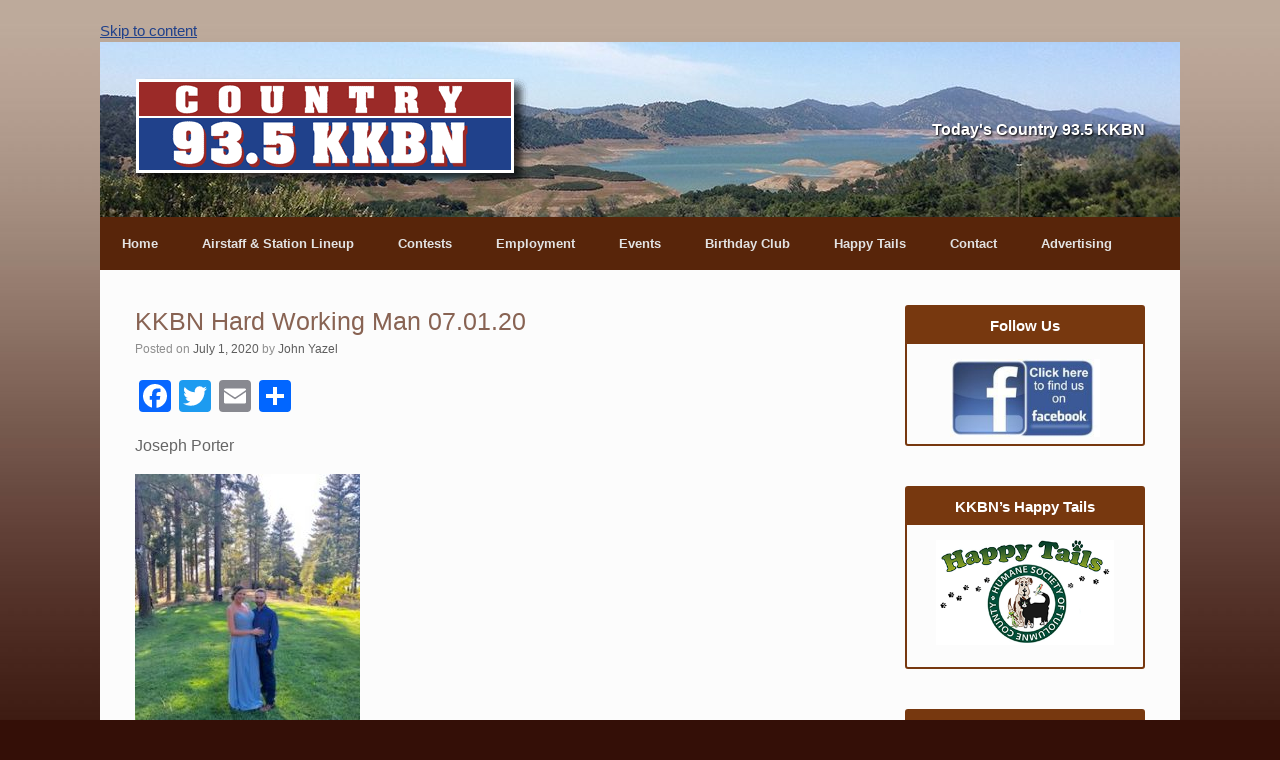

--- FILE ---
content_type: text/html; charset=UTF-8
request_url: https://www.kkbn.com/2020/07/kkbn-hard-working-man-07-01-20
body_size: 11653
content:
<!DOCTYPE html>
<html lang="en-US" xmlns:og="http://opengraphprotocol.org/schema/" xmlns:fb="http://www.facebook.com/2008/fbml">
<head>
	<meta charset="UTF-8" />
	<meta http-equiv="X-UA-Compatible" content="IE=10" />
	<link rel="profile" href="http://gmpg.org/xfn/11" />
	<link rel="pingback" href="https://www.kkbn.com/xmlrpc.php" />
	<title>KKBN Hard Working Man 07.01.20 &#8211; KKBN 93.5 FM</title>
<style id="dynamic-mobmenu-inline-css" type="text/css">
@media screen and ( min-width: 782px ){
		body.admin-bar .mobmenu, body.admin-bar .mobmenu-panel, .show-nav-left.admin-bar .mobmenu-overlay, .show-nav-right.admin-bar .mobmenu-overlay {
			top: 32px!important;
		}
				body.admin-bar .mobmenu-search-holder {
				top: 72px!important;
		}
}

@media screen and ( max-width: 782px ){
	body.admin-bar .mobmenu, body.admin-bar .mobmenu-panel, .show-nav-left.admin-bar .mobmenu-overlay, .show-nav-right.admin-bar .mobmenu-overlay {
		top: 46px!important;
	}

	body.admin-bar .mob-menu-header-banner {
		top: 0px!important;
	}
		body.admin-bar .mobmenu-search-holder {
		top: 86px!important;
	}
	body.admin-bar  .mob-menu-slideout .mobmenu-search-holder {
		top: 40px!important;
	}

}

@media screen and ( max-width: 479px ) {
	.mob-menu-overlay .mobmenu-content {
		padding-top: 5%;
	}
}

@media screen and ( max-width: 782px ) {
	.mob-menu-overlay .mobmenu-content {
		padding-top: 10%;
	}
}

@media screen and ( min-width: 782px ) {
	#mobmenu-footer li:hover {
		background-color: ;
	}
	#mobmenu-footer li:hover i {
		color: ;
	}
}

@media only screen and (min-width:798px){
	.mob_menu, .mobmenu-panel, .mobmenu, .mobmenu-cart-panel, .mobmenu-footer-menu-holder, .mobmenu-right-panel, .mobmenu-left-panel  {
		display: none!important;
	}
}
/* Our css Custom Options values */
@media only screen and (max-width:797px){
	#menu-main-menu {
		display:none !important;
	}
}


@media only screen and (max-width:797px) {

			
	.mobmenur-container i {
		color: #ffffff;
	}
	.mobmenul-container i {
		color: #ffffff;
	}
	.mobmenul-container img {
		max-height:  40px;
		float: left;
	}
	.mobmenur-container img {
		max-height:  40px;
		float: right;
	}
	.mob-expand-submenu i {
		font-size: 25px;
	}
	#mobmenuleft li a , #mobmenuleft li a:visited, .mobmenu-content h2, .mobmenu-content h3, .show-nav-left .mob-menu-copyright, .show-nav-left .mob-expand-submenu i {
		color: #FFF;

	}
	.mob-cancel-button {
		font-size: 30px!important;
	}

	/* 3rd Level Left Menu Items Background color on Hover*/
	.mobmenu-content #mobmenuleft .sub-menu  .sub-menu li a:hover {
		color: #ccc;
	}
	/* 3rd Level Left Menu Items Background color on Hover*/
	.mobmenu-content #mobmenuleft .sub-menu .sub-menu li:hover {
		background-color: #666;
	}
	.mobmenu-content #mobmenuleft li:hover, .mobmenu-content #mobmenuright li:hover  {
		background-color: #F0F8FF;
	}
	.mobmenu-content #mobmenuright li:hover  {
		background-color: #713232 ;
	}
	/* 3rd Level Right Menu Items Background color on Hover*/
	.mobmenu-content #mobmenuright .sub-menu .sub-menu li:hover {
		background-color: #666;
	}
	/* 3rd Level Right Menu Items Background color on Hover*/
	.mobmenu-content #mobmenuright .sub-menu  .sub-menu li a:hover {
		color: #ccc;
	}

		.mobmenu-content #mobmenuleft .sub-menu {
		background-color: #F0F8FF ;
		margin: 0;
		color: #F0F8FF ;
		width: 100%;
		position: initial;
		height: 100%;
	}
	.mob-menu-left-bg-holder {
				opacity: 1;
		background-attachment: fixed ;
		background-position: center top ;
		-webkit-background-size:  cover;
		-moz-background-size: cover;
		background-size: cover;
	}
	.mob-menu-right-bg-holder { 
				opacity: 1;
		background-attachment: fixed ;
		background-position: center top ;
		-webkit-background-size: cover;
		-moz-background-size: cover;
		background-size:  cover;
	}
		.mobmenu-content #mobmenuleft .sub-menu a {
		color: #F0F8FF ;
	}
	.mobmenu-content #mobmenuright .sub-menu  a {
		color: #ffffff ;
	}
	.mobmenu-content #mobmenuright .sub-menu .sub-menu {
		background-color: inherit;
	}
	.mobmenu-content #mobmenuright .sub-menu {
		background-color: #5e3d34 ;
		margin: 0;
		color: #ffffff ;
		position: initial;
		width: 100%;
	}
	#mobmenuleft li:hover a, #mobmenuleft li:hover i {
		color: #455A64;
	}
	#mobmenuright li a , #mobmenuright li a:visited, .show-nav-right .mob-menu-copyright, .show-nav-right .mob-expand-submenu i {
		color: #FFF ;
	}
	#mobmenuright li a:hover {
		color: #e2e2e2 ;
	}
	.mobmenul-container {
		top: 10px;
		margin-left: 5px;
		margin-top: 5px;
		height: 40px;
		float: left;
	}
	.mobmenur-container {
		top: 8px;
		margin-right: 5px;
		margin-top: 5px;
	}
		.mob-menu-logo-holder {
		margin-top:   5px;
		text-align:   center;
		margin-left:  0;
		margin-right: 0;
		height:       40px;
			}
	.mob-menu-header-holder {
		width:  100% ;
		background-color: #58250a ;
		height: 40px ;
		position:fixed;
	}
	body.mob-menu-overlay, body.mob-menu-slideout, body.mob-menu-slideout-over, body.mob-menu-slideout-top {
		padding-top: 40px;
	}
		.mobmenul-container, .mobmenur-container{
		position: absolute; 
	}
	.mobmenu-left-panel {
		background-color:#58250a;;
		width:  270px;  
	}
	.mobmenu-right-panel {
		background-color:#58250a;		width:  270px; 
	}
	.show-nav-left .mobmenu-overlay, .show-nav-right .mobmenu-overlay, .show-mob-menu-search .mobmenu-overlay  {
		background: rgba(0, 0, 0, 0.83);
	}
	.mob-menu-slideout-top .mobmenu-overlay {
		display:none!important;
	}
	.mob-menu-slideout.show-nav-left .mobmenu-push-wrap, .mob-menu-slideout.show-nav-left .mob-menu-header-holder {
		-webkit-transform: translateX(270px);
		-moz-transform: translateX(270px);
		-ms-transform: translateX(270px);
		-o-transform: translateX(270px);
		transform: translateX(270px);
	}
	.mob-menu-slideout.show-nav-right .mobmenu-push-wrap, .mob-menu-slideout.show-nav-right .mob-menu-header-holder {
		-webkit-transform: translateX(-270px);
		-moz-transform: translateX(-270px);
		-ms-transform: translateX(-270px);
		-o-transform: translateX(-270px);
		transform: translateX(-270px);
	}
	.mob-menu-slideout-top .mobmenu-panel {
		width:  100%;
		height: 100%;
		z-index: 1;
		position: fixed;
		left: 0px;
		top: 0px;
		max-height: 100%;
		-webkit-transform: translateY(-100%);
		-moz-transform: translateY(-100%);
		-ms-transform: translateY(-100%);
		-o-transform: translateY(-100%);
		transform: translateY(-100%);
	}
	.mob-menu-slideout-top.show-nav-left .show-panel, .mob-menu-slideout-top.show-nav-right .show-panel  {
		-webkit-transform: translateY(0px);
		-moz-transform: translateY(0px);
		-ms-transform: translateY(0px);
		-o-transform: translateY(0px);
		transform: translateY(0px);
		z-index: 300000;
	}
	.mob-menu-slideout-over.show-nav-left .mobmenu-left-panel {
		overflow: hidden;
	}
	.show-nav-left .mobmenu-panel.show-panel , .show-nav-right .mobmenu-panel.show-panel {
		z-index: 300000;
	}
	/* Hides everything pushed outside of it */
	.mob-menu-slideout .mobmenu-panel, .mob-menu-slideout-over .mobmenu-panel, .mob-menu-slideout .mobmenu-cart-panel, .mob-menu-slideout-over .mobmenu-cart-panel {
		position: fixed;
		top: 0;
		height: 100%;
		overflow-y: auto;
		overflow-x: auto;
		z-index: 10000;
		opacity: 1;
	}
	/*End of Mobmenu Slide Over */
	.mobmenu .headertext { 
		color: #FFF ;
		text-decoration: none;
	}
	.headertext span {
		position: initial;
		line-height: 40px;
	}
	.mobmenu-search-holder {
		top: 40px;
	}
	/*Premium options  */
	
	/* Mobile Menu Frontend CSS Style*/
	body.mob-menu-overlay, body.mob-menu-slideout, body.mob-menu-slideout-over, body.mob-menu-slideout-top  {
		overflow-x: hidden;
	}
	
	.mobmenu-left-panel li a, .leftmbottom, .leftmtop{
		padding-left: 10%;
		padding-right: 10%;
	}
	.mobmenu-content li > .sub-menu li {
		padding-left: calc(10*1%);
	}

	.mobmenu-right-panel li, .rightmbottom, .rightmtop{
		padding-left: 3%;
		padding-right: 3%;
	}
	.mobmenul-container i {
		line-height: 30px;
		font-size: 30px;
		float: left;
	}
	.left-menu-icon-text {
		float: left;
		line-height: 30px;
		color: #222;
	}
	.mobmenu-left-panel .mobmenu-display-name {
		color: #FFF;
	}
	.right-menu-icon-text {
		float: right;
		line-height: 25px;
		color: #222;
	}
	.mobmenur-container i {
		line-height: 25px;
		font-size: 25px;
		float: right;
	}
	.nav, .main-navigation, .genesis-nav-menu, #main-header, #et-top-navigation, .site-header, .site-branding, .ast-mobile-menu-buttons, .storefront-handheld-footer-bar, .hide {
		display: none!important;
	}
	
	.mob-standard-logo {
		display: inline-block;
		height:40px!important;	}
	.mob-retina-logo {
		height:40px!important;	}
	.mobmenu-content #mobmenuleft > li > a:hover {
		background-color: #F0F8FF;
	}

	.mobmenu-content #mobmenuright > li > a:hover {
		background-color: #713232;
	}
	.mobmenu-left-panel .mob-cancel-button {
		color: #666;
	}
	.mobmenu-right-panel .mob-cancel-button {
		color: #666;
	}	
	
}


.mob-menu-logo-holder > .headertext span,.mobmenu input.mob-menu-search-field {
	font-family:Dosis;
	font-size:20px;
	font-weight:inherit;
	font-style:normal;
	letter-spacing:normal;
	text-transform:none;
}

.left-menu-icon-text {
	font-family:Dosis;
	font-size:inherit;
	font-weight:inherit;
	font-style:normal;
	line-height:1.5em;
	letter-spacing:normal;
	text-transform:none;
}

#mobmenuleft .mob-expand-submenu,#mobmenuleft > .widgettitle,#mobmenuleft li a,#mobmenuleft li a:visited,#mobmenuleft .mobmenu-content h2,#mobmenuleft .mobmenu-content h3,.mobmenu-left-panel .mobmenu-display-name, .mobmenu-content .mobmenu-tabs-header li {
	font-family:Dosis;
	font-size:inherit;
	font-weight:inherit;
	font-style:normal;
	line-height:1.5em;
	letter-spacing:normal;
	text-transform:none;
}

.right-menu-icon-text {
	font-family:Dosis;
	font-size:inherit;
	font-weight:inherit;
	font-style:normal;
	line-height:1.5em;
	letter-spacing:normal;
	text-transform:none;
}

#mobmenuright li a,#mobmenuright li a:visited,#mobmenuright .mobmenu-content h2,#mobmenuright .mobmenu-content h3,.mobmenu-left-panel .mobmenu-display-name {
	font-family:Dosis;
	font-size:inherit;
	font-weight:inherit;
	font-style:normal;
	line-height:1.5em;
	letter-spacing:normal;
	text-transform:none;
}

</style><meta name='robots' content='max-image-preview:large' />
<link rel='dns-prefetch' href='//fonts.googleapis.com' />
<link rel='dns-prefetch' href='//s.w.org' />
<link rel="alternate" type="application/rss+xml" title="KKBN 93.5 FM &raquo; Feed" href="https://www.kkbn.com/feed" />
<link rel="alternate" type="application/rss+xml" title="KKBN 93.5 FM &raquo; Comments Feed" href="https://www.kkbn.com/comments/feed" />
<meta property="og:title" content="KKBN Hard Working Man 07.01.20"/><meta property="og:type" content="article"/><meta property="og:url" content="https://www.kkbn.com/2020/07/kkbn-hard-working-man-07-01-20"/><meta property="og:site_name" content="KKBN 93.5 FM"/><meta property="og:image" content="/wp-content/uploads/2022/04/KKBN_Logo.png"/>
		<script type="text/javascript">
			window._wpemojiSettings = {"baseUrl":"https:\/\/s.w.org\/images\/core\/emoji\/13.0.1\/72x72\/","ext":".png","svgUrl":"https:\/\/s.w.org\/images\/core\/emoji\/13.0.1\/svg\/","svgExt":".svg","source":{"concatemoji":"https:\/\/www.kkbn.com\/wp-includes\/js\/wp-emoji-release.min.js?ver=5.7"}};
			!function(e,a,t){var n,r,o,i=a.createElement("canvas"),p=i.getContext&&i.getContext("2d");function s(e,t){var a=String.fromCharCode;p.clearRect(0,0,i.width,i.height),p.fillText(a.apply(this,e),0,0);e=i.toDataURL();return p.clearRect(0,0,i.width,i.height),p.fillText(a.apply(this,t),0,0),e===i.toDataURL()}function c(e){var t=a.createElement("script");t.src=e,t.defer=t.type="text/javascript",a.getElementsByTagName("head")[0].appendChild(t)}for(o=Array("flag","emoji"),t.supports={everything:!0,everythingExceptFlag:!0},r=0;r<o.length;r++)t.supports[o[r]]=function(e){if(!p||!p.fillText)return!1;switch(p.textBaseline="top",p.font="600 32px Arial",e){case"flag":return s([127987,65039,8205,9895,65039],[127987,65039,8203,9895,65039])?!1:!s([55356,56826,55356,56819],[55356,56826,8203,55356,56819])&&!s([55356,57332,56128,56423,56128,56418,56128,56421,56128,56430,56128,56423,56128,56447],[55356,57332,8203,56128,56423,8203,56128,56418,8203,56128,56421,8203,56128,56430,8203,56128,56423,8203,56128,56447]);case"emoji":return!s([55357,56424,8205,55356,57212],[55357,56424,8203,55356,57212])}return!1}(o[r]),t.supports.everything=t.supports.everything&&t.supports[o[r]],"flag"!==o[r]&&(t.supports.everythingExceptFlag=t.supports.everythingExceptFlag&&t.supports[o[r]]);t.supports.everythingExceptFlag=t.supports.everythingExceptFlag&&!t.supports.flag,t.DOMReady=!1,t.readyCallback=function(){t.DOMReady=!0},t.supports.everything||(n=function(){t.readyCallback()},a.addEventListener?(a.addEventListener("DOMContentLoaded",n,!1),e.addEventListener("load",n,!1)):(e.attachEvent("onload",n),a.attachEvent("onreadystatechange",function(){"complete"===a.readyState&&t.readyCallback()})),(n=t.source||{}).concatemoji?c(n.concatemoji):n.wpemoji&&n.twemoji&&(c(n.twemoji),c(n.wpemoji)))}(window,document,window._wpemojiSettings);
		</script>
		<style type="text/css">
img.wp-smiley,
img.emoji {
	display: inline !important;
	border: none !important;
	box-shadow: none !important;
	height: 1em !important;
	width: 1em !important;
	margin: 0 .07em !important;
	vertical-align: -0.1em !important;
	background: none !important;
	padding: 0 !important;
}
</style>
	<link rel='stylesheet' id='contact-form-7-css'  href='https://www.kkbn.com/wp-content/plugins/contact-form-7/includes/css/styles.css?ver=5.4' type='text/css' media='all' />
<style id='contact-form-7-inline-css' type='text/css'>
.wpcf7 .wpcf7-recaptcha iframe {margin-bottom: 0;}.wpcf7 .wpcf7-recaptcha[data-align="center"] > div {margin: 0 auto;}.wpcf7 .wpcf7-recaptcha[data-align="right"] > div {margin: 0 0 0 auto;}
</style>
<link rel='stylesheet' id='vantage-style-css'  href='https://www.kkbn.com/wp-content/themes/vantage-kkbn/style.css?ver=1.14.4' type='text/css' media='all' />
<link rel='stylesheet' id='font-awesome-css'  href='https://www.kkbn.com/wp-content/themes/vantage/fontawesome/css/font-awesome.css?ver=4.6.2' type='text/css' media='all' />
<link rel='stylesheet' id='tf-google-webfont-dosis-css'  href='//fonts.googleapis.com/css?family=Dosis%3Ainherit%2C400&#038;subset=latin%2Clatin-ext&#038;ver=5.7' type='text/css' media='all' />
<link rel='stylesheet' id='footable-core-min-css'  href='https://www.kkbn.com/wp-content/plugins/footable/css/footable.core.min.css?ver=0.3.1' type='text/css' media='all' />
<link rel='stylesheet' id='addtoany-css'  href='https://www.kkbn.com/wp-content/plugins/add-to-any/addtoany.min.css?ver=1.15' type='text/css' media='all' />
<link rel='stylesheet' id='cssmobmenu-icons-css'  href='https://www.kkbn.com/wp-content/plugins/mobile-menu/includes/css/mobmenu-icons.css?ver=5.7' type='text/css' media='all' />
<link rel='stylesheet' id='cssmobmenu-css'  href='https://www.kkbn.com/wp-content/plugins/mobile-menu/includes/css/mobmenu.css?ver=2.8.1.8.1' type='text/css' media='all' />
<link rel='stylesheet' id='jquery.lightbox.min.css-css'  href='https://www.kkbn.com/wp-content/plugins/wp-jquery-lightbox/styles/lightbox.min.css?ver=1.4.8.2' type='text/css' media='all' />
<script type='text/javascript' src='https://www.kkbn.com/wp-includes/js/jquery/jquery.min.js?ver=3.5.1' id='jquery-core-js'></script>
<script type='text/javascript' src='https://www.kkbn.com/wp-includes/js/jquery/jquery-migrate.min.js?ver=3.3.2' id='jquery-migrate-js'></script>
<script type='text/javascript' src='https://www.kkbn.com/wp-content/plugins/add-to-any/addtoany.min.js?ver=1.1' id='addtoany-js'></script>
<script type='text/javascript' src='https://www.kkbn.com/wp-content/themes/vantage/js/jquery.flexslider.min.js?ver=2.1' id='jquery-flexslider-js'></script>
<script type='text/javascript' src='https://www.kkbn.com/wp-content/themes/vantage/js/jquery.touchSwipe.min.js?ver=1.6.6' id='jquery-touchswipe-js'></script>
<script type='text/javascript' src='https://www.kkbn.com/wp-content/themes/vantage/js/jquery.theme-main.min.js?ver=1.14.4' id='vantage-main-js'></script>
<!--[if lt IE 9]>
<script type='text/javascript' src='https://www.kkbn.com/wp-content/themes/vantage/js/html5.min.js?ver=3.7.3' id='vantage-html5-js'></script>
<![endif]-->
<!--[if (gte IE 6)&(lte IE 8)]>
<script type='text/javascript' src='https://www.kkbn.com/wp-content/themes/vantage/js/selectivizr.min.js?ver=1.0.3b' id='vantage-selectivizr-js'></script>
<![endif]-->
<script type='text/javascript' src='https://www.kkbn.com/wp-content/plugins/footable/js/footable.min.js?ver=0.3.1' id='footable-min-js'></script>
<script type='text/javascript' src='https://www.kkbn.com/wp-content/plugins/mobile-menu/includes/js/mobmenu.js?ver=2.8.1.8.1' id='mobmenujs-js'></script>
<link rel="https://api.w.org/" href="https://www.kkbn.com/wp-json/" /><link rel="alternate" type="application/json" href="https://www.kkbn.com/wp-json/wp/v2/posts/16138" /><link rel="EditURI" type="application/rsd+xml" title="RSD" href="https://www.kkbn.com/xmlrpc.php?rsd" />
<link rel="wlwmanifest" type="application/wlwmanifest+xml" href="https://www.kkbn.com/wp-includes/wlwmanifest.xml" /> 
<meta name="generator" content="WordPress 5.7" />
<link rel="canonical" href="https://www.kkbn.com/2020/07/kkbn-hard-working-man-07-01-20" />
<link rel='shortlink' href='https://www.kkbn.com/?p=16138' />
<link rel="alternate" type="application/json+oembed" href="https://www.kkbn.com/wp-json/oembed/1.0/embed?url=https%3A%2F%2Fwww.kkbn.com%2F2020%2F07%2Fkkbn-hard-working-man-07-01-20" />
<link rel="alternate" type="text/xml+oembed" href="https://www.kkbn.com/wp-json/oembed/1.0/embed?url=https%3A%2F%2Fwww.kkbn.com%2F2020%2F07%2Fkkbn-hard-working-man-07-01-20&#038;format=xml" />

<script data-cfasync="false">
window.a2a_config=window.a2a_config||{};a2a_config.callbacks=[];a2a_config.overlays=[];a2a_config.templates={};
a2a_config.onclick=1;
(function(d,s,a,b){a=d.createElement(s);b=d.getElementsByTagName(s)[0];a.async=1;a.src="https://static.addtoany.com/menu/page.js";b.parentNode.insertBefore(a,b);})(document,"script");
</script>
<meta name="viewport" content="width=device-width, initial-scale=1" /><script type="text/javascript">/* FooTable init code */

var $FOOTABLE = $FOOTABLE || {};
(function( $FOOTABLE, $, undefined ) {

	jQuery.fn.attrAppendWithComma=function(a,b){var c;return this.each(function(){c=$(this),void 0!==c.attr(a)&&""!=c.attr(a)?c.attr(a,c.attr(a)+","+b):c.attr(a,b)})};jQuery.fn.footableAttr=function(a,b){return this.each(function(){var c=$(this);c.data("auto-columns")!==!1&&(c.find("thead th:gt("+a+")").attrAppendWithComma("data-hide","tablet"),c.find("thead th:gt("+b+")").attrAppendWithComma("data-hide","phone"))})},jQuery.fn.footableFilter=function(a){return this.each(function(){var b=$(this);b.data("filter")||b.data("filter")===!1||b.data("filter-text-only","true").before('<div class="footable-filter-container"><input placeholder="'+a+'" style="float:right" type="text" class="footable-filter" /></div>')})},jQuery.fn.footablePager=function(){return this.each(function(){var a=$(this);if(a.data("page")!==!1){var b=$('<tfoot class="hide-if-no-paging"><tr><td><div class="pagination pagination-centered"></div></td></tr></tfoot>');b.find("td").attr("colspan",a.find("thead th").length),a.find("tbody:last").after(b)}})};

	$FOOTABLE.init = function() {
		$(".footable")
			.footableAttr(3,1)
			.footable( { breakpoints: { phone: 320, tablet: 690 } });

	};
}( $FOOTABLE, jQuery ));

jQuery(function($) {
	$FOOTABLE.init();
});
</script>	<style type="text/css" media="screen">
		#footer-widgets .widget { width: 100%; }
		#masthead-widgets .widget { width: 100%; }
	</style>
	<style type="text/css" id="customizer-css">#masthead .hgroup h1, #masthead.masthead-logo-in-menu .logo > h1 { font-size: 38px } #masthead .hgroup .support-text, #masthead .hgroup .site-description { font-size: 16px } #page-title, article.post .entry-header h1.entry-title, article.page .entry-header h1.entry-title { font-size: 25px } .entry-content { font-size: 16px } .entry-content h1 { font-size: 30px } .entry-content h2 { font-size: 26px } a.button, button, html input[type="button"], input[type="reset"], input[type="submit"], .post-navigation a, #image-navigation a, article.post .more-link, article.page .more-link, .paging-navigation a, .woocommerce #page-wrapper .button, .woocommerce a.button, .woocommerce .checkout-button, .woocommerce input.button, #infinite-handle span button { text-shadow: none } a.button, button, html input[type="button"], input[type="reset"], input[type="submit"], .post-navigation a, #image-navigation a, article.post .more-link, article.page .more-link, .paging-navigation a, .woocommerce #page-wrapper .button, .woocommerce a.button, .woocommerce .checkout-button, .woocommerce input.button, .woocommerce #respond input#submit.alt, .woocommerce a.button.alt, .woocommerce button.button.alt, .woocommerce input.button.alt, #infinite-handle span { -webkit-box-shadow: none; -moz-box-shadow: none; box-shadow: none } #masthead { background-image: url("https://www.kkbn.com/wp-content/uploads/2024/06/westKKBN3.jpg") } </style></head>

<body class="post-template-default single single-post postid-16138 single-format-standard group-blog responsive layout-boxed no-js has-sidebar page-layout-default mob-menu-slideout-over">


<div id="page-wrapper">

	<a class="skip-link screen-reader-text" href="#content">Skip to content</a>

	
	
		<header id="masthead" class="site-header" role="banner">

	<div class="hgroup full-container ">

		
			<a href="https://www.kkbn.com/" title="KKBN 93.5 FM" rel="home" class="logo">
				<img src="https://www.kkbn.com/wp-content/uploads/2015/06/kkbn-logo.png"  class="logo-height-constrain"  width="394"  height="110"  alt="KKBN 93.5 FM Logo"  />			</a>
			
				<div class="support-text">
					Today's Country 93.5 KKBN				</div>

			
		
	</div><!-- .hgroup.full-container -->

	
<nav role="navigation" class="site-navigation main-navigation primary">

	<div class="full-container">
				
					<div class="menu-main-menu-container"><ul id="menu-main-menu" class="menu"><li id="menu-item-8600" class="menu-item menu-item-type-custom menu-item-object-custom menu-item-home menu-item-8600"><a href="http://www.kkbn.com/"><span class="icon"></span>Home</a></li>
<li id="menu-item-8609" class="menu-item menu-item-type-post_type menu-item-object-page menu-item-has-children menu-item-8609"><a href="https://www.kkbn.com/airstaff-station-lineup">Airstaff &#038; Station Lineup</a>
<ul class="sub-menu">
	<li id="menu-item-8622" class="menu-item menu-item-type-post_type menu-item-object-page menu-item-8622"><a href="https://www.kkbn.com/airstaff-station-lineup/kkbn-artists">Artists</a></li>
	<li id="menu-item-14730" class="menu-item menu-item-type-post_type menu-item-object-page menu-item-14730"><a href="https://www.kkbn.com/airstaff-station-lineup/alisha-rock">Alisha Rock</a></li>
	<li id="menu-item-8612" class="menu-item menu-item-type-post_type menu-item-object-page menu-item-8612"><a href="https://www.kkbn.com/airstaff-station-lineup/mark-corona">Mark Corona</a></li>
	<li id="menu-item-20086" class="menu-item menu-item-type-post_type menu-item-object-page menu-item-20086"><a href="https://www.kkbn.com/airstaff-station-lineup/tori-james">Tori James</a></li>
	<li id="menu-item-8613" class="menu-item menu-item-type-post_type menu-item-object-page menu-item-8613"><a href="https://www.kkbn.com/airstaff-station-lineup">Station Lineup</a></li>
</ul>
</li>
<li id="menu-item-8617" class="menu-item menu-item-type-custom menu-item-object-custom menu-item-has-children menu-item-8617"><a href="#"><span class="icon"></span>Contests</a>
<ul class="sub-menu">
	<li id="menu-item-23169" class="menu-item menu-item-type-post_type menu-item-object-page menu-item-23169"><a href="https://www.kkbn.com/big-game-party-contest">Big Game Party Contest</a></li>
	<li id="menu-item-8616" class="menu-item menu-item-type-post_type menu-item-object-page menu-item-8616"><a href="https://www.kkbn.com/hard-working-man-contest">Hard Working Man</a></li>
	<li id="menu-item-8614" class="menu-item menu-item-type-post_type menu-item-object-page menu-item-8614"><a href="https://www.kkbn.com/contest-rules">Contest Rules</a></li>
</ul>
</li>
<li id="menu-item-8619" class="menu-item menu-item-type-post_type menu-item-object-page menu-item-8619"><a href="https://www.kkbn.com/employment">Employment</a></li>
<li id="menu-item-8620" class="menu-item menu-item-type-post_type menu-item-object-page menu-item-8620"><a href="https://www.kkbn.com/local-events">Events</a></li>
<li id="menu-item-18599" class="menu-item menu-item-type-post_type menu-item-object-page menu-item-18599"><a href="https://www.kkbn.com/birthdayclub">Birthday Club</a></li>
<li id="menu-item-19637" class="menu-item menu-item-type-post_type menu-item-object-page menu-item-19637"><a href="https://www.kkbn.com/happy-tails">Happy Tails</a></li>
<li id="menu-item-8621" class="menu-item menu-item-type-post_type menu-item-object-page menu-item-has-children menu-item-8621"><a href="https://www.kkbn.com/contact">Contact</a>
<ul class="sub-menu">
	<li id="menu-item-18556" class="menu-item menu-item-type-post_type menu-item-object-page menu-item-18556"><a href="https://www.kkbn.com/birthdayclub">Birthday Club</a></li>
	<li id="menu-item-18601" class="menu-item menu-item-type-post_type menu-item-object-page menu-item-18601"><a href="https://www.kkbn.com/contact">Contact</a></li>
</ul>
</li>
<li id="menu-item-8618" class="menu-item menu-item-type-post_type menu-item-object-page menu-item-8618"><a href="https://www.kkbn.com/coverage-map">Advertising</a></li>
</ul></div>			</div>
</nav><!-- .site-navigation .main-navigation -->

</header><!-- #masthead .site-header -->

	
	
	
	
	<div id="main" class="site-main">
		<div class="full-container">
			
<div id="primary" class="content-area">
	<div id="content" class="site-content" role="main">

	
		
<article id="post-16138" class="post post-16138 type-post status-publish format-standard hentry category-hard-working-man">

	<div class="entry-main">

		
					<header class="entry-header">

				
									<h1 class="entry-title">KKBN Hard Working Man 07.01.20</h1>
				
									<div class="entry-meta">
						Posted on <a href="https://www.kkbn.com/2020/07/kkbn-hard-working-man-07-01-20" title="10:03 am" rel="bookmark"><time class="entry-date" datetime="2020-07-01T10:03:34-07:00">July 1, 2020</time></a><time class="updated" datetime="2020-07-01T10:04:21-07:00">July 1, 2020</time> <span class="byline"> by <span class="author vcard"><a class="url fn n" href="https://www.kkbn.com/author/johnyazel" title="View all posts by John Yazel" rel="author">John Yazel</a></span></span> 					</div><!-- .entry-meta -->
				
			</header><!-- .entry-header -->
		
		<div class="entry-content">
			<div class="addtoany_share_save_container addtoany_content addtoany_content_top"><div class="a2a_kit a2a_kit_size_32 addtoany_list" data-a2a-url="https://www.kkbn.com/2020/07/kkbn-hard-working-man-07-01-20" data-a2a-title="KKBN Hard Working Man 07.01.20"><a class="a2a_button_facebook" href="https://www.addtoany.com/add_to/facebook?linkurl=https%3A%2F%2Fwww.kkbn.com%2F2020%2F07%2Fkkbn-hard-working-man-07-01-20&amp;linkname=KKBN%20Hard%20Working%20Man%2007.01.20" title="Facebook" rel="nofollow noopener" target="_blank"></a><a class="a2a_button_twitter" href="https://www.addtoany.com/add_to/twitter?linkurl=https%3A%2F%2Fwww.kkbn.com%2F2020%2F07%2Fkkbn-hard-working-man-07-01-20&amp;linkname=KKBN%20Hard%20Working%20Man%2007.01.20" title="Twitter" rel="nofollow noopener" target="_blank"></a><a class="a2a_button_email" href="https://www.addtoany.com/add_to/email?linkurl=https%3A%2F%2Fwww.kkbn.com%2F2020%2F07%2Fkkbn-hard-working-man-07-01-20&amp;linkname=KKBN%20Hard%20Working%20Man%2007.01.20" title="Email" rel="nofollow noopener" target="_blank"></a><a class="a2a_dd addtoany_share_save addtoany_share" href="https://www.addtoany.com/share"></a></div></div><p>Joseph Porter</p>
<p><a href="https://www.kkbn.com/wp-content/uploads/2020/07/07-01-20-hwm.jpeg" rel="lightbox[16138]"><img loading="lazy" class="alignnone size-medium wp-image-16141" src="https://www.kkbn.com/wp-content/uploads/2020/07/07-01-20-hwm-225x300.jpeg" alt="" width="225" height="300" srcset="https://www.kkbn.com/wp-content/uploads/2020/07/07-01-20-hwm-225x300.jpeg 225w, https://www.kkbn.com/wp-content/uploads/2020/07/07-01-20-hwm.jpeg 240w" sizes="(max-width: 225px) 100vw, 225px" /></a></p>
<p>My husband is the definition of hard working!</p>
<p>From sun-up to sun-down he is working around the clock. Whether at work or coming home to me, which is just as much work, he always keeps a positive attitude and an amazing mind set on the future!</p>
<p>He works as a heavy equipment operator and comes home to take care of me and our family of dogs! After his 8 hours (sometimes more) he has enough energy to cut wood for the house before winter comes and run our working dogs which is something he enjoys.</p>
<p>I am truly blessed to have such an amazing man in my life!</p>
<p>Babe you are appreciated by many.</p>
<p>You deserve this!</p>
<p>Thank you,</p>
<p>Kailee Porter</p>
<h3 class="has-text-align-center" style="text-align: center;"><em><strong>Winners receive gifts from our sponsors:</strong></em></h3>
<p style="text-align: center;"><!-- /wp:heading -->

<!-- wp:image {"align":"center","id":14898,"width":225,"height":100,"linkDestination":"custom"} --></p>
<div class="wp-block-image" style="text-align: center;">
<figure class="aligncenter is-resized"><a href="http://www.cvfpools.com/" target="_blank" rel="noreferrer noopener"><img loading="lazy" class="wp-image-14898" src="https://www.kkbn.com/wp-content/uploads/2019/09/CVF-Logo-for-HWM-post-300x133.png" alt="" width="225" height="100" srcset="https://www.kkbn.com/wp-content/uploads/2019/09/CVF-Logo-for-HWM-post-300x133.png 300w, https://www.kkbn.com/wp-content/uploads/2019/09/CVF-Logo-for-HWM-post.png 395w" sizes="(max-width: 225px) 100vw, 225px" /></a></figure>
</div>
<p style="text-align: center;"><!-- /wp:image -->

<!-- wp:heading {"align":"center","level":3} --></p>
<h3 class="has-text-align-center" style="text-align: center;"><strong>Central Valley Fiberglass Pool Company &#8211; Step Out of the Stone Age</strong><strong> &#8211; call 209-422-9829</strong></h3>
<p style="text-align: center;"><!-- /wp:heading -->

<!-- wp:image {"align":"center","id":14141,"linkDestination":"custom"} --></p>
<div class="wp-block-image" style="text-align: center;">
<figure class="aligncenter"><a href="https://www.opies-garage.com/?fbclid=IwAR1p2YKLR0kTXayMAmXUcfiV9oVsij5kZCm85ZEhBk5ePhP8844vRztCbzM" target="_blank" rel="noreferrer noopener"><img loading="lazy" width="279" height="163" class="wp-image-14141" src="https://www.kkbn.com/wp-content/uploads/2019/01/jims-auto.png" alt="" /></a></figure>
</div>
<p style="text-align: center;"><!-- /wp:image -->

<!-- wp:heading {"align":"center","level":3} --></p>
<h3 class="has-text-align-center" style="text-align: center;"><strong>Jim’s Automotive on Shaws Flat &#8211; Family owned and operated since 1950 &#8211; call 532-3624 </strong></h3>
<p style="text-align: center;"><!-- /wp:heading -->

<!-- wp:image {"align":"center","linkDestination":"custom"} --></p>
<div class="wp-block-image" style="text-align: center;">
<figure class="aligncenter"><img loading="lazy" width="150" height="150" class="wp-image-9632" src="https://www.kkbn.com/wp-content/uploads/2016/04/nates-150x150.jpg" alt="nates" /></figure>
</div>
<p style="text-align: center;"><!-- /wp:image -->

<!-- wp:heading {"level":3} --><!-- /wp:heading -->

<!-- wp:heading {"align":"center","level":3} --></p>
<h3 class="has-text-align-center" style="text-align: center;"><strong>Nate&#8217;s Tree Service For all your Tree Service Needs &#8211; call 532-2460 </strong></h3>
<p style="text-align: center;"><strong>To enter you Hard Working Man into our weekly drawing <a href="https://www.kkbn.com/hard-working-man-contest">click here</a>!</strong></p>					</div><!-- .entry-content -->

					<div class="entry-categories">
				Posted in <a href="https://www.kkbn.com/category/hard-working-man" rel="category tag">Hard Working Man</a>.			</div>
		
		
		
	</div>

</article><!-- #post-16138 -->

			<nav role="navigation" id="nav-below" class="site-navigation post-navigation">
		<h2 class="assistive-text">Post navigation</h2>

	
		<div class="single-nav-wrapper">
			<div class="nav-previous"><a href="https://www.kkbn.com/2020/06/kkbn-pet-of-the-week-06-30-20" rel="prev"><span class="meta-nav">&larr;</span> KKBN Pet of the Week 06.30.20</a></div>			<div class="nav-next"><a href="https://www.kkbn.com/2020/07/kkbn-pet-of-the-week-07-07-20" rel="next">KKBN Pet of the Week 07.07.20 <span class="meta-nav">&rarr;</span></a></div>		</div>

	
	</nav><!-- #nav-below -->
	
		
		
	
	</div><!-- #content .site-content -->
</div><!-- #primary .content-area -->


<div id="secondary" class="widget-area" role="complementary">
		<aside id="text-4" class="widget widget_text"><h3 class="widget-title">Follow Us</h3>			<div class="textwidget"><center><a href="https://www.facebook.com/935kkbn" target="_blank" rel="noopener"><img src="/wp-content/uploads/2015/07/facebook.jpg" alt="Facebook" width="150"></a></center></div>
		</aside><aside id="custom_html-2" class="widget_text widget widget_custom_html"><h3 class="widget-title">KKBN&#8217;s Happy Tails</h3><div class="textwidget custom-html-widget"><a href="https://www.kkbn.com/happy-tails"><center><img class="wp-image-12526 aligncenter" src="/wp-content/uploads/2025/04/HappyTails4.png" alt="Happy Tails" width="178" /></center></a>
<br> </div></aside><aside id="custom_html-3" class="widget_text widget widget_custom_html"><h3 class="widget-title">Hard Working Man</h3><div class="textwidget custom-html-widget"><a href="/hard-working-man-contest">
	<center><img class="wp-image-18542 aligncenter" src="/wp-content/uploads/2022/04/pine_alley.png" alt="Pine Alley Saw Shop" width="178" /></center>
<br>
	<center><img class="wp-image-9632 aligncenter" src="/wp-content/uploads/2016/04/nates.jpg" alt="Nate's Tree Service" width="100" /></center>
<br>
</a></div></aside><aside id="custom_html-4" class="widget_text widget widget_custom_html"><h3 class="widget-title">Birthday Club</h3><div class="textwidget custom-html-widget"><a href="/birthdayclub"><center><img class="wp-image-12526 aligncenter" src="/wp-content/uploads/2022/04/BirthdayHat.png" alt="Birthday Club" width="178" /></center>
<br></a></div></aside><aside id="text-6" class="widget widget_text"><h3 class="widget-title">Our Partners</h3>			<div class="textwidget"><p><a href="https://www.mymotherlode.com"><img class="aligncenter" style="width: 200px;" src="/wp-content/uploads/2022/05/MML.png" alt="The Mother Lode's Local News, Sports, Weather, Movies, Classifieds" /></a></p>
<p style="text-align: center;"><a href="http://kkbn.com"><img style="width: 100px;" src="/wp-content/uploads/2023/05/KZSQLogo3.png" alt="Star 92.7" /></a></p>
<p style="text-align: center;"><a href="http://kvml.com"><img style="width: 100px;" src="/wp-content/uploads/2022/05/kvml_logo.png" alt="KVML News Talk" /></a></p>
</div>
		</aside><aside id="text-2" class="widget widget_text">			<div class="textwidget"><script type="text/javascript" src="https://feeds.statepoint.net/scripts/ArticleWidget.js?wfid=15209"></script></div>
		</aside>	</div><!-- #secondary .widget-area -->

					</div><!-- .full-container -->
	</div><!-- #main .site-main -->

	
	
	<footer id="colophon" class="site-footer" role="contentinfo">

	<div id="footer-widgets" class="full-container">
			</div><!-- #footer-widgets -->

	
	<div id="theme-attribution"><a href="/fcc-applications" style="color:#aaaaaa; text-decoration: underline;">FCC Applications</a>&nbsp;&nbsp;
<a href="https://publicfiles.fcc.gov/fm-profile/kkbn" style="color:#aaaaaa; text-decoration: underline;">Public File</a>&nbsp;&nbsp;
<a href="https://www.mymotherlode.com/privacy-policy" style="color:#aaaaaa; text-decoration: underline;">Privacy Policy</a>&nbsp;&nbsp;
<a href="https://www.mymotherlode.com/terms-of-service" style="color:#aaaaaa; text-decoration: underline;">Terms of Service</a>&nbsp;&nbsp;
Copyright &copy; 2012 - 2026 KKBN 93.5 FM.  All Rights Reserved</div>

</footer><!-- #colophon .site-footer -->

	
</div><!-- #page-wrapper -->


<a href="#" id="scroll-to-top" class="scroll-to-top" title="Back To Top"><span class="vantage-icon-arrow-up"></span></a><div class="mobmenu-overlay"></div><div class="mob-menu-header-holder mobmenu"  data-menu-display="mob-menu-slideout-over" data-open-icon="down-open" data-close-icon="up-open"><div class="mob-menu-logo-holder"><a href="https://www.kkbn.com" class="headertext"><img class="mob-standard-logo" src="https://www.kkbn.com/wp-content/uploads/2015/06/kkbn-logo.png"  alt="KKBN Logo"></a></div><div class="mobmenur-container"><a href="#" class="mobmenu-right-bt  mobmenu-trigger-action" data-panel-target="mobmenu-right-panel" aria-label="Right Menu Button"><i class="mob-icon-menu-2 mob-menu-icon"></i><i class="mob-icon-cancel-1 mob-cancel-button"></i></a></div></div>				<div class="mobmenu-right-alignment mobmenu-panel mobmenu-right-panel  ">
				<a href="#" class="mobmenu-right-bt" aria-label="Right Menu Button"><i class="mob-icon-cancel-1 mob-cancel-button"></i></a>
					<div class="mobmenu-content">
			<div class="menu-main-menu-container"><ul id="mobmenuright" role="navigation" aria-label="Main navigation for mobile devices"><li  class="menu-item menu-item-type-custom menu-item-object-custom menu-item-home menu-item-8600"><a href="http://www.kkbn.com/" class="">Home</a></li><li  class="menu-item menu-item-type-post_type menu-item-object-page menu-item-has-children menu-item-8609"><a href="https://www.kkbn.com/airstaff-station-lineup" class="">Airstaff &#038; Station Lineup</a>
<ul class="sub-menu ">
	<li  class="menu-item menu-item-type-post_type menu-item-object-page menu-item-8622"><a href="https://www.kkbn.com/airstaff-station-lineup/kkbn-artists" class="">Artists</a></li>	<li  class="menu-item menu-item-type-post_type menu-item-object-page menu-item-14730"><a href="https://www.kkbn.com/airstaff-station-lineup/alisha-rock" class="">Alisha Rock</a></li>	<li  class="menu-item menu-item-type-post_type menu-item-object-page menu-item-8612"><a href="https://www.kkbn.com/airstaff-station-lineup/mark-corona" class="">Mark Corona</a></li>	<li  class="menu-item menu-item-type-post_type menu-item-object-page menu-item-20086"><a href="https://www.kkbn.com/airstaff-station-lineup/tori-james" class="">Tori James</a></li>	<li  class="menu-item menu-item-type-post_type menu-item-object-page menu-item-8613"><a href="https://www.kkbn.com/airstaff-station-lineup" class="">Station Lineup</a></li></ul>
</li><li  class="menu-item menu-item-type-custom menu-item-object-custom menu-item-has-children menu-item-8617"><a href="#" class="">Contests</a>
<ul class="sub-menu ">
	<li  class="menu-item menu-item-type-post_type menu-item-object-page menu-item-23169"><a href="https://www.kkbn.com/big-game-party-contest" class="">Big Game Party Contest</a></li>	<li  class="menu-item menu-item-type-post_type menu-item-object-page menu-item-8616"><a href="https://www.kkbn.com/hard-working-man-contest" class="">Hard Working Man</a></li>	<li  class="menu-item menu-item-type-post_type menu-item-object-page menu-item-8614"><a href="https://www.kkbn.com/contest-rules" class="">Contest Rules</a></li></ul>
</li><li  class="menu-item menu-item-type-post_type menu-item-object-page menu-item-8619"><a href="https://www.kkbn.com/employment" class="">Employment</a></li><li  class="menu-item menu-item-type-post_type menu-item-object-page menu-item-8620"><a href="https://www.kkbn.com/local-events" class="">Events</a></li><li  class="menu-item menu-item-type-post_type menu-item-object-page menu-item-18599"><a href="https://www.kkbn.com/birthdayclub" class="">Birthday Club</a></li><li  class="menu-item menu-item-type-post_type menu-item-object-page menu-item-19637"><a href="https://www.kkbn.com/happy-tails" class="">Happy Tails</a></li><li  class="menu-item menu-item-type-post_type menu-item-object-page menu-item-has-children menu-item-8621"><a href="https://www.kkbn.com/contact" class="">Contact</a>
<ul class="sub-menu ">
	<li  class="menu-item menu-item-type-post_type menu-item-object-page menu-item-18556"><a href="https://www.kkbn.com/birthdayclub" class="">Birthday Club</a></li>	<li  class="menu-item menu-item-type-post_type menu-item-object-page menu-item-18601"><a href="https://www.kkbn.com/contact" class="">Contact</a></li></ul>
</li><li  class="menu-item menu-item-type-post_type menu-item-object-page menu-item-8618"><a href="https://www.kkbn.com/coverage-map" class="">Advertising</a></li></ul></div>
			</div><div class="mob-menu-right-bg-holder"></div></div>

		<script type='text/javascript' id='wpaudio-js-before'>
var _wpaudio = {url: 'https://www.kkbn.com/wp-content/plugins/wpaudio-mp3-player', enc: {}, convert_mp3_links: false, style: {text_font:'Arial, Sans-serif',text_size:'18px',text_weight:'bold',text_letter_spacing:'-1px',text_color:'inherit',link_color:'#24f',link_hover_color:'#02f',bar_base_bg:'#eee',bar_load_bg:'#ccc',bar_position_bg:'#46f',sub_color:'#aaa'}};
</script>
<script type='text/javascript' src='https://www.kkbn.com/wp-content/plugins/wpaudio-mp3-player/wpaudio.min.js?ver=4.0.2' id='wpaudio-js'></script>
<script type='text/javascript' src='https://www.kkbn.com/wp-includes/js/dist/vendor/wp-polyfill.min.js?ver=7.4.4' id='wp-polyfill-js'></script>
<script type='text/javascript' id='wp-polyfill-js-after'>
( 'fetch' in window ) || document.write( '<script src="https://www.kkbn.com/wp-includes/js/dist/vendor/wp-polyfill-fetch.min.js?ver=3.0.0"></scr' + 'ipt>' );( document.contains ) || document.write( '<script src="https://www.kkbn.com/wp-includes/js/dist/vendor/wp-polyfill-node-contains.min.js?ver=3.42.0"></scr' + 'ipt>' );( window.DOMRect ) || document.write( '<script src="https://www.kkbn.com/wp-includes/js/dist/vendor/wp-polyfill-dom-rect.min.js?ver=3.42.0"></scr' + 'ipt>' );( window.URL && window.URL.prototype && window.URLSearchParams ) || document.write( '<script src="https://www.kkbn.com/wp-includes/js/dist/vendor/wp-polyfill-url.min.js?ver=3.6.4"></scr' + 'ipt>' );( window.FormData && window.FormData.prototype.keys ) || document.write( '<script src="https://www.kkbn.com/wp-includes/js/dist/vendor/wp-polyfill-formdata.min.js?ver=3.0.12"></scr' + 'ipt>' );( Element.prototype.matches && Element.prototype.closest ) || document.write( '<script src="https://www.kkbn.com/wp-includes/js/dist/vendor/wp-polyfill-element-closest.min.js?ver=2.0.2"></scr' + 'ipt>' );( 'objectFit' in document.documentElement.style ) || document.write( '<script src="https://www.kkbn.com/wp-includes/js/dist/vendor/wp-polyfill-object-fit.min.js?ver=2.3.4"></scr' + 'ipt>' );
</script>
<script type='text/javascript' src='https://www.kkbn.com/wp-includes/js/dist/hooks.min.js?ver=50e23bed88bcb9e6e14023e9961698c1' id='wp-hooks-js'></script>
<script type='text/javascript' src='https://www.kkbn.com/wp-includes/js/dist/i18n.min.js?ver=db9a9a37da262883343e941c3731bc67' id='wp-i18n-js'></script>
<script type='text/javascript' id='wp-i18n-js-after'>
wp.i18n.setLocaleData( { 'text direction\u0004ltr': [ 'ltr' ] } );
</script>
<script type='text/javascript' src='https://www.kkbn.com/wp-includes/js/dist/vendor/lodash.min.js?ver=4.17.19' id='lodash-js'></script>
<script type='text/javascript' id='lodash-js-after'>
window.lodash = _.noConflict();
</script>
<script type='text/javascript' src='https://www.kkbn.com/wp-includes/js/dist/url.min.js?ver=0ac7e0472c46121366e7ce07244be1ac' id='wp-url-js'></script>
<script type='text/javascript' id='wp-api-fetch-js-translations'>
( function( domain, translations ) {
	var localeData = translations.locale_data[ domain ] || translations.locale_data.messages;
	localeData[""].domain = domain;
	wp.i18n.setLocaleData( localeData, domain );
} )( "default", { "locale_data": { "messages": { "": {} } } } );
</script>
<script type='text/javascript' src='https://www.kkbn.com/wp-includes/js/dist/api-fetch.min.js?ver=a783d1f442d2abefc7d6dbd156a44561' id='wp-api-fetch-js'></script>
<script type='text/javascript' id='wp-api-fetch-js-after'>
wp.apiFetch.use( wp.apiFetch.createRootURLMiddleware( "https://www.kkbn.com/wp-json/" ) );
wp.apiFetch.nonceMiddleware = wp.apiFetch.createNonceMiddleware( "949c0e91a4" );
wp.apiFetch.use( wp.apiFetch.nonceMiddleware );
wp.apiFetch.use( wp.apiFetch.mediaUploadMiddleware );
wp.apiFetch.nonceEndpoint = "https://www.kkbn.com/wp-admin/admin-ajax.php?action=rest-nonce";
</script>
<script type='text/javascript' id='contact-form-7-js-extra'>
/* <![CDATA[ */
var wpcf7 = {"cached":"1"};
/* ]]> */
</script>
<script type='text/javascript' src='https://www.kkbn.com/wp-content/plugins/contact-form-7/includes/js/index.js?ver=5.4' id='contact-form-7-js'></script>
<script type='text/javascript' src='https://www.kkbn.com/wp-content/plugins/wp-jquery-lightbox/jquery.touchwipe.min.js?ver=1.4.8.2' id='wp-jquery-lightbox-swipe-js'></script>
<script type='text/javascript' id='wp-jquery-lightbox-js-extra'>
/* <![CDATA[ */
var JQLBSettings = {"showTitle":"1","showCaption":"1","showNumbers":"1","fitToScreen":"1","resizeSpeed":"400","showDownload":"0","navbarOnTop":"0","marginSize":"0","slideshowSpeed":"4000","prevLinkTitle":"previous image","nextLinkTitle":"next image","closeTitle":"close image gallery","image":"Image ","of":" of ","download":"Download","pause":"(pause slideshow)","play":"(play slideshow)"};
/* ]]> */
</script>
<script type='text/javascript' src='https://www.kkbn.com/wp-content/plugins/wp-jquery-lightbox/jquery.lightbox.min.js?ver=1.4.8.2' id='wp-jquery-lightbox-js'></script>
<script type='text/javascript' src='https://www.kkbn.com/wp-includes/js/wp-embed.min.js?ver=5.7' id='wp-embed-js'></script>

<!-- Start New Google Analytics tag (gtag.js) -->
<script async src="https://www.googletagmanager.com/gtag/js?id=G-Z5Y8YFWF2Z"></script>
<script>
  window.dataLayer = window.dataLayer || [];
  function gtag(){dataLayer.push(arguments);}
  gtag('js', new Date());

  gtag('config', 'G-Z5Y8YFWF2Z');
</script>
<!-- End New Google Analytics -->
<!-- end wrapper -->
<a href="#" id="scroll-to-top" class="scroll-to-top" title="Back To Top"><span class="vantage-icon-arrow-up"></span></a><div class="mobmenu-overlay"></div><div class="mob-menu-header-holder mobmenu"  data-menu-display="mob-menu-slideout-over" data-open-icon="down-open" data-close-icon="up-open"><div class="mob-menu-logo-holder"><a href="https://www.kkbn.com" class="headertext"><img class="mob-standard-logo" src="https://www.kkbn.com/wp-content/uploads/2015/06/kkbn-logo.png"  alt="KKBN Logo"></a></div><div class="mobmenur-container"><a href="#" class="mobmenu-right-bt  mobmenu-trigger-action" data-panel-target="mobmenu-right-panel" aria-label="Right Menu Button"><i class="mob-icon-menu-2 mob-menu-icon"></i><i class="mob-icon-cancel-1 mob-cancel-button"></i></a></div></div>				<div class="mobmenu-right-alignment mobmenu-panel mobmenu-right-panel  ">
				<a href="#" class="mobmenu-right-bt" aria-label="Right Menu Button"><i class="mob-icon-cancel-1 mob-cancel-button"></i></a>
					<div class="mobmenu-content">
			<div class="menu-main-menu-container"><ul id="mobmenuright" role="navigation" aria-label="Main navigation for mobile devices"><li  class="menu-item menu-item-type-custom menu-item-object-custom menu-item-home menu-item-8600"><a href="http://www.kkbn.com/" class="">Home</a></li><li  class="menu-item menu-item-type-post_type menu-item-object-page menu-item-has-children menu-item-8609"><a href="https://www.kkbn.com/airstaff-station-lineup" class="">Airstaff &#038; Station Lineup</a>
<ul class="sub-menu ">
	<li  class="menu-item menu-item-type-post_type menu-item-object-page menu-item-8622"><a href="https://www.kkbn.com/airstaff-station-lineup/kkbn-artists" class="">Artists</a></li>	<li  class="menu-item menu-item-type-post_type menu-item-object-page menu-item-14730"><a href="https://www.kkbn.com/airstaff-station-lineup/alisha-rock" class="">Alisha Rock</a></li>	<li  class="menu-item menu-item-type-post_type menu-item-object-page menu-item-8612"><a href="https://www.kkbn.com/airstaff-station-lineup/mark-corona" class="">Mark Corona</a></li>	<li  class="menu-item menu-item-type-post_type menu-item-object-page menu-item-20086"><a href="https://www.kkbn.com/airstaff-station-lineup/tori-james" class="">Tori James</a></li>	<li  class="menu-item menu-item-type-post_type menu-item-object-page menu-item-8613"><a href="https://www.kkbn.com/airstaff-station-lineup" class="">Station Lineup</a></li></ul>
</li><li  class="menu-item menu-item-type-custom menu-item-object-custom menu-item-has-children menu-item-8617"><a href="#" class="">Contests</a>
<ul class="sub-menu ">
	<li  class="menu-item menu-item-type-post_type menu-item-object-page menu-item-23169"><a href="https://www.kkbn.com/big-game-party-contest" class="">Big Game Party Contest</a></li>	<li  class="menu-item menu-item-type-post_type menu-item-object-page menu-item-8616"><a href="https://www.kkbn.com/hard-working-man-contest" class="">Hard Working Man</a></li>	<li  class="menu-item menu-item-type-post_type menu-item-object-page menu-item-8614"><a href="https://www.kkbn.com/contest-rules" class="">Contest Rules</a></li></ul>
</li><li  class="menu-item menu-item-type-post_type menu-item-object-page menu-item-8619"><a href="https://www.kkbn.com/employment" class="">Employment</a></li><li  class="menu-item menu-item-type-post_type menu-item-object-page menu-item-8620"><a href="https://www.kkbn.com/local-events" class="">Events</a></li><li  class="menu-item menu-item-type-post_type menu-item-object-page menu-item-18599"><a href="https://www.kkbn.com/birthdayclub" class="">Birthday Club</a></li><li  class="menu-item menu-item-type-post_type menu-item-object-page menu-item-19637"><a href="https://www.kkbn.com/happy-tails" class="">Happy Tails</a></li><li  class="menu-item menu-item-type-post_type menu-item-object-page menu-item-has-children menu-item-8621"><a href="https://www.kkbn.com/contact" class="">Contact</a>
<ul class="sub-menu ">
	<li  class="menu-item menu-item-type-post_type menu-item-object-page menu-item-18556"><a href="https://www.kkbn.com/birthdayclub" class="">Birthday Club</a></li>	<li  class="menu-item menu-item-type-post_type menu-item-object-page menu-item-18601"><a href="https://www.kkbn.com/contact" class="">Contact</a></li></ul>
</li><li  class="menu-item menu-item-type-post_type menu-item-object-page menu-item-8618"><a href="https://www.kkbn.com/coverage-map" class="">Advertising</a></li></ul></div>
			</div><div class="mob-menu-right-bg-holder"></div></div>

		<!-- Start Quantcast tag -->
<!-- Disabled by Yuris on 4/14/22
<script type="text/javascript">
_qoptions={
qacct:"p-18EbiVpQgK0Hw"
};
</script>
<script type="text/javascript" src="http://edge.quantserve.com/quant.js"></script>
<noscript>
<img src="http://pixel.quantserve.com/pixel/p-18EbiVpQgK0Hw.gif" style="display: none;" border="0" height="1" width="1" alt="Quantcast"/>
</noscript>
-->
<!-- End Quantcast tag -->
</body>
</html>

--- FILE ---
content_type: text/javascript; charset=utf-8
request_url: https://feeds.statepoint.net/scripts/ArticleWidget.js?wfid=15209
body_size: 922
content:


(function(){
console.log('begin StatePoint Widget');
let widgetHtmlFragment = "<div id=\"spmWidgetContainer\" style=\"\"><div id=\"spmWidgetTitle\">News You Can Use</div><div id=\"spmNewsLinks\"><ul class=\"spm\"><li class=\"spm\"><a href=\"https://kkbn.com/kkbn-news-you-can-use?aid=11182&amp;wfid=15209&amp;wft=A\">Top Painting Trends for 2026 Show DIY Isn’t Slowing Down</a></li><li class=\"spm\"><a href=\"https://kkbn.com/kkbn-news-you-can-use?aid=11075&amp;wfid=15209&amp;wft=A\">3 New Year’s Resolutions to Boost Your Career</a></li><li class=\"spm\"><a href=\"https://kkbn.com/kkbn-news-you-can-use?aid=11154&amp;wfid=15209&amp;wft=A\">Why You Should Consider Pellet Heating for Your Home</a></li><li class=\"spm\"><a href=\"https://kkbn.com/kkbn-news-you-can-use?aid=11101&amp;wfid=15209&amp;wft=A\">New Year’s Resolutions to Make Kids Sharper at Home and Smarter at School</a></li><li class=\"spm\"><a href=\"https://kkbn.com/kkbn-news-you-can-use?aid=11045&amp;wfid=15209&amp;wft=A\">Reasons to Shop for American-Made Products This Holiday Season</a></li><li class=\"spm\"><a href=\"https://kkbn.com/kkbn-news-you-can-use?aid=11135&amp;wfid=15209&amp;wft=A\">Helping Families Meet Their Children’s Basic Needs</a></li><li class=\"spm\"><a href=\"https://kkbn.com/kkbn-news-you-can-use?aid=10961&amp;wfid=15209&amp;wft=A\">Mango Moments: How to Enjoy the “It” Fruit Year-Round</a></li><li class=\"spm\"><a href=\"https://kkbn.com/kkbn-news-you-can-use?aid=11059&amp;wfid=15209&amp;wft=A\">What Young People Need to Know About  Workplace Retirement Savings</a></li><li class=\"spm spmMore\" style=\"list-style:none;padding-right:2em;text-align:right;font-size:.85em;\"><a href=\"https://kkbn.com/kkbn-news-you-can-use?wfid=15209&amp;wft=A\">More Stories</a></li></ul></div><div id=\"spmWidgetFooter\">Provided by StatePoint.net</div></div>";

let regex = new RegExp('//feeds.statepoint.net/scripts/articlewidget.js', 'i');
let scriptTag = [...document.getElementsByTagName('script')].find(s => regex.test(s.src));
if(!scriptTag) { console.error('unable to determin StatePoint widget location;');return;}
let container = document.createElement('div');
scriptTag.after(container);
container.innerHTML = widgetHtmlFragment;
console.log('end StatePoint Widget');
})();
